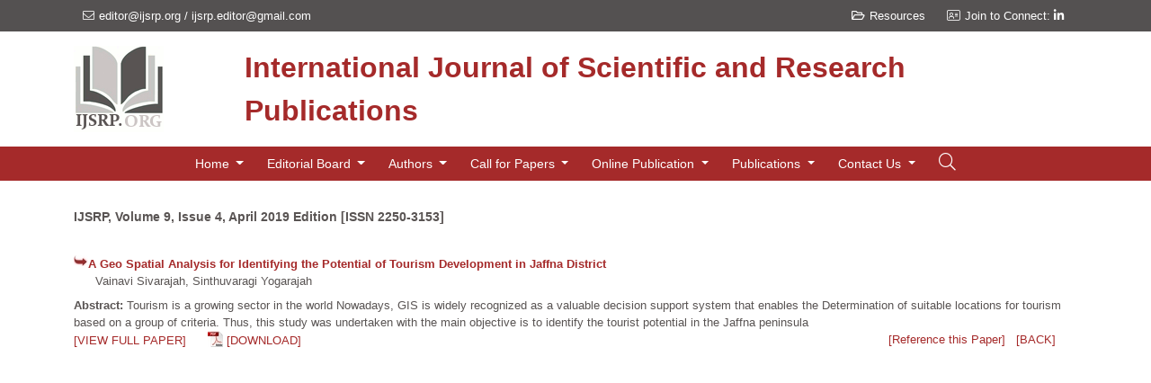

--- FILE ---
content_type: text/html; charset=UTF-8
request_url: https://www.ijsrp.org/research-paper-0419.php?rp=P888436
body_size: 7652
content:

<!doctype html>
<html lang="en">

<head>
    <!-- Required meta tags -->
    <meta charset="utf-8">
    <meta name="viewport" content="width=device-width, initial-scale=1">
	<title> A Geo Spatial Analysis for Identifying the Potential of Tourism Development in Jaffna District </title>
	<meta name="Description" CONTENT="Tourism is a growing sector in the world Nowadays, GIS is widely recognized as a valuable decision support system that enables the Determination of suitable locations for tourism based on a group of criteria.">
	<!-- Bootstrap CSS -->
    <link href="https://cdn.jsdelivr.net/npm/bootstrap@5.1.0/dist/css/bootstrap.min.css" rel="stylesheet" integrity="sha384-KyZXEAg3QhqLMpG8r+8fhAXLRk2vvoC2f3B09zVXn8CA5QIVfZOJ3BCsw2P0p/We" crossorigin="anonymous">

    <!-- Custom CSS -->
    <link rel="stylesheet" href="https://www.ijsrp.org/css/style.css">
	
	<!-- RSS Feed -->
	<link rel="alternate" type="application/rss+xml" title="IJSRP Latest Papers RSS Feed" href="https://www.ijsrp.org/rss-feed.php" />

	 <!-- Google Ads Code -->
	<script async src="https://pagead2.googlesyndication.com/pagead/js/adsbygoogle.js?client=ca-pub-7423376979049045"
     crossorigin="anonymous"></script> 
	 
	<link rel="stylesheet" href="https://cdnjs.cloudflare.com/ajax/libs/font-awesome/6.0.0/css/all.min.css">
	 
<!-- Google tag (gtag.js) -->
<script async src="https://www.googletagmanager.com/gtag/js?id=AW-1008841770">
</script>
<script>
  window.dataLayer = window.dataLayer || [];
  function gtag(){dataLayer.push(arguments);}
  gtag('js', new Date());

  gtag('config', 'AW-1008841770');
</script>
	
	<style>
		 .ui-autocomplete { 
		   height: 500px;
		   overflow-y: scroll;
		   overflow-x: hidden;
		 }
		 .autoComplete{width:100%;background:#23282B;box-shadow:0 6px 6px 0 #33300029;position:absolute;left:0;top:51px;overflow:hidden;overflow-y:auto;border-radius:0 0 5px 5px;transition:.3s;z-index:2}
		 .advancedsearch {position:relative !important;top:0 !important;}
		 .autoComplete ul{display:block;max-height:400px}
		 .autoComplete li{padding:0 105px 0 40px;position:relative;display:flex;display:-webkit-flex;color:#333;line-height:38px;font-size:13px;justify-content:space-between;border-top:solid 1px #374043;cursor:pointer}
		 .autoComplete li:first-child{border:none}
		 .autoComplete li:hover{background:#121517}
		 .autoComplete li span{display:block;white-space:nowrap;overflow:hidden;text-overflow:ellipsis;color:#333;max-width:500px;}
		 .autoComplete li b{color:#333;font-weight:600}
		 .autoComplete li .searchIco{position:absolute;left:15px;top:0;bottom:0;display:flex;display:-webkit-flex;justify-content:center;align-items:center;color:#999;width:14px;height:38px}
		 .autoComplete li .searchIco.icon-angle-right{transform:rotate(-45deg);font-weight:600}
		 .autoComplete li .searchRelated{position:absolute;right:15px;top:0;bottom:0;display:flex;display:-webkit-flex;justify-content:center;align-items:center;color:#999;font-size:16px;font-size:11px}
		 .autoComplete{border-top-left-radius:0!important;border-top-right-radius:0!important;border-radius:8px;background-color:#fff;top:calc(56px - 6px)}
		 .autoComplete .ui-autocomplete{border-radius:8px;background-color:#fff;border-top-left-radius:0;border-top-right-radius:0;padding-top:12px;top:calc(100% - 8px) !important;max-height:calc(100vh - 320px)}
		 .autoComplete .ui-autocomplete::before{content:'';background-color:#000;height:2px;width:calc(100% - 20px);position:absolute;left:10px;top:9px}
		 .autoComplete li{padding:8px 10px 8px 60px;position:relative;border:0}
		 .autoComplete li:hover{background-color:#ebebeb}
		 .autoComplete li:after{content:'';background-color:#d5d4d4;height:1px;bottom:0;width:calc(100% - 20px);position:absolute;left:10px}
		 .autoComplete li .searchIco{background-color:#f7f7f7;width:38px;height:38px;border-radius:50%;left:10px;color:#686868;font-size:16px;top:8px}
		 .autoComplete li span.ui-menu-item-wrapper{color:#333;font-size:16px}
		 .autoComplete li span.ui-menu-item-wrapper b{color:#333}
		 .autoComplete li .searchRelated{font-size:12px}

	</style>
    <!-- Google Font -->
    <link href="https://fonts.googleapis.com/css?family=Open+Sans:300,300i,400,400i,600,600i,700,700i|Raleway:300,300i,400,400i,500,500i,600,600i,700,700i|Poppins:300,300i,400,400i,500,500i,600,600i,700,700i" rel="stylesheet">

    <!-- Font Awsome -->
    <link rel="stylesheet" href="https://pro.fontawesome.com/releases/v5.10.0/css/all.css" integrity="sha384-AYmEC3Yw5cVb3ZcuHtOA93w35dYTsvhLPVnYs9eStHfGJvOvKxVfELGroGkvsg+p" crossorigin="anonymous" />

	<!-- Global site tag (gtag.js) - Google Analytics -->
	<script async src="https://www.googletagmanager.com/gtag/js?id=UA-42603205-1"></script>
	<script>
	  window.dataLayer = window.dataLayer || [];
	  function gtag(){dataLayer.push(arguments);}
	  gtag('js', new Date());

	  gtag('config', 'UA-42603205-1');
	</script>

<!-- Google Tag Manager -->
<script>(function(w,d,s,l,i){w[l]=w[l]||[];w[l].push({'gtm.start':
new Date().getTime(),event:'gtm.js'});var f=d.getElementsByTagName(s)[0],
j=d.createElement(s),dl=l!='dataLayer'?'&l='+l:'';j.async=true;j.src=
'https://www.googletagmanager.com/gtm.js?id='+i+dl;f.parentNode.insertBefore(j,f);
})(window,document,'script','dataLayer','GTM-MXQQQZ2');</script>
<!-- End Google Tag Manager -->

</head>


<body>

    <!--header-->
    <header>
    
        <section style="background: #545151">
            <div class="container">

                <div class="row d-md-flex d-none " style="">
                    <div class="col-lg-6 col-md-6 col-sm-12 contactd">
                        <ul class="p-0 my-2">
                            <li class="text-white text-white"><i class="fal fa-envelope"></i><a class="text-white" href="mailto:editor@ijsrp.org">editor@ijsrp.org</a> / <a class="text-white" href="mailto:ijsrp.editor@gmail.com">ijsrp.editor@gmail.com</a></li>
                        </ul>
                    </div>

                    <div class="col-lg-6 col-md-6 col-sm-12 sociald">
                        <ul class="p-0 my-2 float-end">
						<li><a class="text-white" href="/knowledge-base/"><i class="far fa-folder-open"></i>Resources</a></li>
<!--
                        <li><a class="text-white" href="#"><i class="fal fa-user-plus"></i>Create Account</a></li>
                            <li><a class="text-white" href="#"><i class="fal fa-sign-in"></i>Sign In</a></li>

                            <li><a href=""><i class="fab fa-facebook-f text-white"></i></a></li>
-->
                            <li><i class="fal fa-address-card"></i><a class="text-white" href="https://www.linkedin.com/in/ijsrp" target="_blank">Join to Connect: <i class="fab fa-linkedin-in text-white"></i></a></li>
<!--
                            <li><a href=""><i class="fab fa-instagram text-white"></i></a></li>
                            <li><a href=""><i class="fab fa-twitter text-white"></i></a></li>
-->
                        </ul>
                    </div>
                </div>
            </div>
        </section>

<!-- Google Tag Manager (noscript) -->
<noscript><iframe src="https://www.googletagmanager.com/ns.html?id=GTM-MXQQQZ2"
height="0" width="0" style="display:none;visibility:hidden"></iframe></noscript>
<!-- End Google Tag Manager (noscript) -->


        <div class="container py-3">
            <div class="col-lg-12">

            </div>
            <div class="col-lg-12">
                <div class="row">
                    <div class="col-lg-2 text-lg-start text-center">
                        <a href="/"><img src="https://www.ijsrp.org/images/ijsrp1.gif" alt="IJSRP Logo"></a>
                    </div>
                    <div class="col-lg-10 text-end d-flex align-items-center justify-content-start ">
                        <span class="logo-name main-font-color p-0 m-0 text-lg-start text-center">International Journal of Scientific and Research Publications</span>
                    </div>
                </div>
            </div>



        </div>
        <section style="background: #A52A2A" id="navbar">
            <div class="container">
                <div class="col-lg-12">
                    <nav class="navbar navbar-expand-lg navbar-dark justify-content-lg-start justify-content-end">

                        <button class="navbar-toggler " type="button" data-bs-toggle="collapse" data-bs-target="#navbarSupportedContent" aria-controls="navbarSupportedContent" aria-expanded="false" aria-label="Toggle navigation">
                            <span class="navbar-toggler-icon"></span>
                        </button>
                        <div class="collapse navbar-collapse position-relative justify-content-center" id="navbarSupportedContent">
                            <ul class="navbar-nav mb-2 mb-lg-0 ">
                                
                                <!--Home-->
                                <li class="nav-item dropdown active">
                                    <a class="nav-link dropdown-toggle" href="/" id="navbarDropdown" role="button" data-bs-toggle="dropdown" aria-expanded="false">
                                        Home
                                    </a>
                                    <ul class="dropdown-menu" aria-labelledby="navbarDropdown">
                                        <li><a class="dropdown-item" href="aboutus.php">About Us</a></li>
                                        <li><a class="dropdown-item" href="ijsrp-aim-scope.php">Aim and Scope</a></li>
										<li><a class="dropdown-item" href="impact-factor.php">Journal Impact</a></li>
										<li><a class="dropdown-item" href="indexing-partners.php">Global Indexing</a></li>
										<li><a class="dropdown-item" href="open-access-refereed-international-research-journal.php">Open Access Journal</a></li>
                                    </ul>
                                </li>

                               <!--Editorial Board	-->
                                <li class="nav-item dropdown">
                                    <a class="nav-link dropdown-toggle" href="#" id="navbarDropdown" role="button" data-bs-toggle="dropdown" aria-expanded="false">
                                        Editorial Board
                                    </a>
                                    <ul class="dropdown-menu" aria-labelledby="navbarDropdown">
                                        <li><a class="dropdown-item" href="ijsrp-editorial-board.php">IJSRP Editorial Board</a></li>
                                        <li><a class="dropdown-item" href="join-reviewer-panel.php">Join Reviewer Panel</a></li>
                                        <li><a class="dropdown-item" href="reviewer-guidelines.php">Reviewer Guidelines</a></li>
                                        
                                    </ul>
                                </li>
                                
                                <!--Authors-->
                                <li class="nav-item ropdown">
                                    <a class="nav-link dropdown-toggle" href="#" id="navbarDropdownmenuLink" role="button" data-bs-toggle="dropdown" aria-expanded="false">
                                        Authors
                                    </a>
                                    <ul class="dropdown-menu" aria-labelledby="navbarDropdownmenuLink">
                                        <li><a class="dropdown-item" href="submit-research-paper.php"><i class="fa fa-envelope" aria-hidden="true"></i>
											Research Submission [Via Email]</a></li>
										<li><a class="dropdown-item" href="online-submission.php"><i class="fa fa-bars" aria-hidden="true"></i> Important Dates</a></li>										
										<li><a class="dropdown-item" href="paper-submission-guidelines.php"><i class="fa fa-adjust" aria-hidden="true"></i>	Paper Submission Guidelines</a></li>
                                        <li><a class="dropdown-item" href="online-publication-charge.php"><i class="fa fa-bars" aria-hidden="true"></i> Publication Charges (APC)</a></li>
                                        <li><a class="dropdown-item" href="e-certificate.php"><i class="fa fa-certificate" aria-hidden="true"></i> Publication Certificate</a></li>
                                        <li><a class="dropdown-item" href="how-to-publish-research-paper.php"><i class="fa fa-bell" aria-hidden="true"></i> How to publish research paper</a></li>
                                        <li><a class="dropdown-item" href="resources.php"><i class="fa fa-book" aria-hidden="true"></i> Resources</a></li>
                                        
                                        <li class="dropdown-submenu">
                                        <a class="dropdown-item dropdown-toggle" href="ijsrp-downloads.php"><i class="fas fa-download"></i> Downloads</a>
                                        <ul class="dropdown-menu">
                                            <li><a class="dropdown-item" href="ijsrp-paper-format.php">Research Paper Format</a></li>
                                            <li><a class="dropdown-item" href="ijsrp-downloads.php">Monograph/Thesis Format</a></li>
                                            <li><a class="dropdown-item" href="ijsrp-downloads.php">Copyright Form</a></li>
                                            
                                        </ul>
                                        </li>
                                        
                                        
                                    </ul>
                                </li>


								<!--Call For Papers-->
                                <li class="nav-item ropdown">
                                    <a class="nav-link dropdown-toggle" href="call-for-paper.php" id="navbarDropdownmenuLink" role="button" data-bs-toggle="dropdown" aria-expanded="false">
                                        Call for Papers
                                    </a>
                                    <ul class="dropdown-menu" aria-labelledby="navbarDropdownmenuLink">
                                        <li><a class="dropdown-item" href="call-for-paper.php"><i class="fa fa-bullhorn" aria-hidden="true"></i>
 Call for Research Paper</a></li>
										<li><a class="dropdown-item" href="submit-research-paper.php"><i class="fa fa-envelope" aria-hidden="true"></i>
 Research Submission [Via Email]</a></li>
										<li><a class="dropdown-item" href="online-submission.php"><i class="fa fa-bars" aria-hidden="true"></i> Important Dates </a></li>										
                                    </ul>
                                </li>
                                
                                <!--Online Publication-->
                                <li class="nav-item dropdown">
                                    <a class="nav-link dropdown-toggle" href="publication-ethics.php" id="navbarDropdown" role="button" data-bs-toggle="dropdown" aria-expanded="false">
                                        Online Publication
                                    </a>
                                    <ul class="dropdown-menu" aria-labelledby="navbarDropdown">   
										<li><a class="dropdown-item" href="e-journal.php">e-Journal</a></li>
                                        <li><a class="dropdown-item" href="print-journal.php">e-Book</a></li>
                                        <li><a class="dropdown-item" href="publication-ethics.php">Publication Ethics</a></li>
                                        <li><a class="dropdown-item" href="review-process.php">Review Process</a></li>
                                    </ul>
                                </li>
                                
                                <!--Publications-->
                                <li class="nav-item dropdown">
                                    <a class="nav-link dropdown-toggle" href="#" id="navbarDropdown" role="button" data-bs-toggle="dropdown" aria-expanded="false">
                                        Publications
                                    </a>
                                    <ul class="dropdown-menu" aria-labelledby="navbarDropdown">
                                        <li><a class="dropdown-item" href="e-journal.php">Research Journal</a></li>
                                        <li><a class="dropdown-item" href="monograph.php">Monograph</a></li>
                                        <li><a class="dropdown-item" href="monograph.php">Thesis</a></li>
                                        <li><a class="dropdown-item" href="#">Special Issue</a></li>
                                        <li><a class="dropdown-item" href="/research-journal-0126.php"><i class="fas fa-book"></i>
										Current Issue [January 2026 Edition]</a></li>
                                        <li><a class="dropdown-item" href="/research-journal-1225.php"><i class="fas fa-book"></i>
										Latest Issue [December 2025 Edition]</a></li>
                                        <li><a class="dropdown-item" href="rss-feed.php"><i class="fas fa-rss"></i> RSS Feed</a></li>
                                        <li><a class="dropdown-item" href="e-journal.php"><i class="fas fa-file-archive"></i> Archive</a></li>
                                            
                                    


                                    </ul>
                                </li>
                                
                                <!--Contact Us-->
                                <li class="nav-item dropdown">
                                    <a class="nav-link dropdown-toggle" href="aboutus.php" id="navbarDropdown" role="button" data-bs-toggle="dropdown" aria-expanded="false">
                                        Contact Us

                                    </a>
                                    <ul class="dropdown-menu" aria-labelledby="navbarDropdown">
                                        <li><a class="dropdown-item" href="feedback.php">Feedback Form</a></li>
                                        <li><a class="dropdown-item" href="contact-us.php">Contact Us</a></li>                                        
                                        <li><a class="dropdown-item" href="faqs.php">FAQs</a></li>
                                    </ul>
                                </li>
                                
                            </ul>
<!--             -->               <button id="login" class="btn"><i class="fal fa-search"></i></button>
                            <form class="login-panel" id="submit-btn" method="post" action="search-results.php">
                               <div class="sform d-flex flex-row">
                                   <input id="searchbox" name="searchbox" class="form-control" type="text" placeholder="Enter Paper Title, Author name or DOI number...">
								   <div class="autoComplete">
										<div id="dev_header_search_result"></div> 
								   </div>
                                <button class="btn" type="submit"><i class="fal fa-search"></i></button>
                               </div>
                                
                               <div class="as text-end"><a href="advanced-search.php">Advanced Search</a></div>
                            </form>
                        </div>

                    </nav>
                </div>
            </div>
        </section>


    </header>
    <!--Slide Hero section-->
    <section class="position-relative py-4">
	<div class="container">
	<div class="row py-2 justify-content-center">

   			<b>
				<a HREF="/research-journal-0419.php">
					<div style="color: #595453;">
						<H4 style="color: #595453;"><b>IJSRP, Volume 9, Issue 4, April 2019 Edition [ISSN 2250-3153]</b></H4><br>
					</div>
				</a>
			</b>
            <div class="row my-2 p-0">
				<div><b><img src="/images/ijsrp-arrow1.jpg" width="16" height="12" align="left">
						<A HREF="/research-paper-0419.php?rp=P888436">
							A Geo Spatial Analysis for Identifying the Potential of Tourism Development in Jaffna District</A>
				</b></div>
				<div style="color: #595453;">&nbsp;&nbsp;&nbsp;&nbsp;&nbsp;
					Vainavi Sivarajah, Sinthuvaragi Yogarajah				</div>
			
				<div class="mt-2" style="color: #595453;"><B>Abstract: </B>
				Tourism is a growing sector in the world Nowadays, GIS is widely recognized as a valuable decision support system that enables the Determination of suitable locations for tourism based on a group of criteria. Thus, this study was undertaken with the main objective is to identify the tourist potential in the Jaffna peninsula				</div>

				<div class="row">
					<div class="col-md-6">
						<div>
						<A HREF="/research-paper-0419/ijsrp-p8816.pdf">[VIEW FULL PAPER]</A>&nbsp;&nbsp;&nbsp;&nbsp;&nbsp; 
						<img src="/images/pdf-icon.jpg" width="17" height="18" border="0" style="vertical-align:text-bottom;">
						<A HREF="/research-paper-0419/ijsrp-p8816.pdf" target="_blank"> [DOWNLOAD] </A>
						</div>
					</div>
					<div class="col-md-6 text-end">
						<A HREF="/research-paper-0419.php?rp=P888436#citation" class="blue" >[Reference this Paper]</A>
						&nbsp;
						<A HREF="/research-journal-0419.php" class="blue">[BACK]</A>
					</div>
				</div>
			</div>
		</div>
    
		<div class="row">
            <div class="col-lg-12">
				<iframe src="/research-paper-0419/ijsrp-p8816.pdf" title="" width="80%" height="700px">
				   
					<p>Ooops! It appears you don't have a PDF plugin installed in your system. Nothing to worry, you can install PDF plugin or
				   you can <a href="/research-paper-0419/ijsrp-p8816.pdf">click here to
				  download the PDF file.</a></p>
			   
				</iframe>
            </div>
            
		</div>
		
		<div class="row">
           <p name="citation"><b>Reference this Research Paper </b>(copy &amp; paste below code):</p>
		</div>

		<div class="row">
           <div class="col-md-5">
           <div class=" text-center p-2 yellow-box" style="font-size: 12px; background-color: cornsilk">
				<span>
				Vainavi Sivarajah, Sinthuvaragi Yogarajah 
				</span>
				(2019); A Geo Spatial Analysis for Identifying the Potential of Tourism Development in Jaffna District; International Journal of Scientific and Research Publications (IJSRP) 
				9(4) (ISSN: 2250-3153), DOI: http://dx.doi.org/10.29322/IJSRP.9.04.2019.p8816           </div>
           </div>
           <div class="col-md-7"></div>
		</div>
  
        <div class="gswuside" > 
			<!-- AddThis Button BEGIN -->
			<div class="addthis_toolbox addthis_floating_style addthis_32x32_style" >
			<a class="addthis_button_preferred_1"></a>
			<a class="addthis_button_preferred_2"></a>
			<a class="addthis_button_preferred_3"></a>
			<a class="addthis_button_preferred_4"></a>
			</div>
			<script type="text/javascript">var addthis_config = {"data_track_addressbar":true};</script>
			<script type="text/javascript">var addthis_config = {ui_cobrand: "ijsrp.org" };</script>
			<script type="text/javascript" src="http://s7.addthis.com/js/250/addthis_widget.js#pubid=ra-4fca21c53d51036f"></script>
			<script type="text/javascript">
			if (typeof addthis_config !== "undefined") {
			addthis_config.services_exclude = 'print'
			} else {
			var addthis_config = {
			services_exclude: 'print'
			};
			}
			</script>
<!-- AddThis Button END -->		</div>
		
		</div>
    </section> 
   
<footer class="py-5" style="background-color: #f3f1f1; border-top: 1px solid #e0e0e0;">
    <div class="container">
        <div class="row g-4">
            <div class="col-lg-2 col-md-4">
                <h6 class="fw-bold mb-3" style="color: #1e3a8e;">JOURNAL</h6>
                <ul class="list-unstyled small">
                    <li class="mb-2"><a class="text-secondary text-decoration-none" href="aboutus.php">About Us</a></li>
                    <li class="mb-2"><a class="text-secondary text-decoration-none" href="ijsrp-editorial-board.php">Editorial Board</a></li>
                    <li class="mb-2"><a class="text-secondary text-decoration-none" href="privacy-policy.php">Privacy Policy</a></li>
                    <li class="mb-2"><a class="text-secondary text-decoration-none" href="terms-and-conditions.php">Terms & Conditions</a></li>
                    <li class="mb-2"><a class="text-secondary text-decoration-none" href="return-and-refund-policy.php">Return & Refund</a></li>
                </ul>
            </div>

            <div class="col-lg-2 col-md-4">
                <h6 class="fw-bold mb-3" style="color: #1e3a8e;">AUTHORS</h6>
                <ul class="list-unstyled small">
                    <li class="mb-2"><a class="text-secondary text-decoration-none" href="call-for-paper.php">Call for Research Paper</a></li>
                    <li class="mb-2"><a class="text-secondary text-decoration-none" href="paper-submission-guidelines.php">Author Guidelines</a></li>
                    <li class="mb-2"><a class="text-secondary text-decoration-none" href="ijsrp-downloads.php">Downloads</a></li>
                    <li class="mb-2"><a class="text-secondary text-decoration-none" href="ijsrp-paper-format.php">Research Paper Format</a></li>
                    <li class="mb-2"><a class="text-secondary text-decoration-none" href="ijsrp-downloads.php">Copyright Form</a></li>
                </ul>
            </div>

            <div class="col-lg-2 col-md-4">
                <h6 class="fw-bold mb-3" style="color: #1e3a8e;">PUBLICATIONS</h6>
                <ul class="list-unstyled small">
                    <li class="mb-2"><a class="text-secondary text-decoration-none" href="monograph.php">Latest Monograph</a></li>
                    <li class="mb-2"><a class="text-secondary text-decoration-none" href="monograph.php">Latest Thesis</a></li>
                    <li class="mb-2"><a class="text-secondary text-decoration-none" href="e-journal.php">Research Journal</a></li>
                    <li class="mb-2"><a class="text-secondary text-decoration-none" href="/research-journal-1225.php">Latest Issue</a></li>
                    <li class="mb-2"><a class="text-secondary text-decoration-none" href="/research-journal-0126.php">Current Issue</a></li>
                </ul>
            </div>

            <div class="col-lg-3 col-md-6">
                <h6 class="fw-bold mb-3" style="color: #1e3a8e;">SUBSCRIBE</h6>
                <p class="small text-muted mb-3">Join our newsletter to receive updates on new research papers.</p>
                <form action="subscribe-with-us.php" method="POST" class="mb-3">
                    <div class="input-group input-group-sm">
                        <input type="email" name="email" class="form-control" placeholder="Enter Email" required>
                        <button class="btn btn-primary" type="submit" style="background-color: #1e3a8e;">Join</button>
                    </div>
                </form>
                <ul class="list-unstyled small">
                    <li class="mb-2"><a class="text-secondary text-decoration-none" href="rss-feed.php"><i class="fas fa-rss-square me-1"></i> RSS Feed</a></li>
                    <li class="mb-2"><a class="text-secondary text-decoration-none" href="sitemap.php">Sitemap</a></li>
                </ul>
            </div>

            <div class="col-lg-3 col-md-6 text-center text-lg-start">
                <h6 class="fw-bold mb-3" style="color: #1e3a8e;">CONNECT</h6>
                <div class="mb-4">
                    <a href="https://www.linkedin.com/in/ijsrp" target="_blank" class="btn btn-outline-primary btn-sm px-3">
                        <i class="fab fa-linkedin-in me-2"></i>LinkedIn
                    </a>
                </div>
                
                <h6 class="fw-bold mb-2 small">OPEN ACCESS</h6>
                <a rel="license" href="http://creativecommons.org/licenses/by/4.0/" target="_blank">
                    <img alt="Creative Commons License" style="border-width:0; width: 100px;" src="https://i.creativecommons.org/l/by/4.0/88x31.png" />
                </a>
                <p class="text-muted mt-2" style="font-size: 0.7rem;">
                    This work is licensed under a <a rel="license" href="http://creativecommons.org/licenses/by/4.0/" class="text-decoration-none">CC BY 4.0 International License</a>.
                </p>
            </div>
        </div>
    </div>
</footer>

<div class="w-100 text-center py-3" style="background-color: #333; border-top: 1px solid #444;">
    <div class="container">
        <small class="text-white-50">
            &copy; Copyright 2011 - 2026 IJSRP Publications. All rights reserved. <br class="d-md-none">
            <span class="d-none d-md-inline mx-2">|</span> 
            ISSN: 2250-3153 | DOI: 10.29322/IJSRP
        </small>
    </div>
</div>
    
    <!-- partial -->
<script src="https://code.jquery.com/jquery-1.8.3.js"></script>
<script src="jquery-ui.js"></script>

    <script>
	
	function ucfirst(string){
        if(string == 0){
            return "";
        }
        return string.charAt(0).toUpperCase() + string.slice(1);
    }
	
	function showalertbox(type, message){
		$('.alertMsg.active').remove();
        $('body').append(
            $('<div/>', { class: "alertMsg " + type + " active" }).append(
                $('<div/>', { class: "iconBox" }).append(
                    $('<span/>').append($('<img/>', { class: 'img-responsive', src: type + '.svg' }))
                ),
                $('<div/>', { class: "msgBody" }).append(
                    $('<em/>', { class: "icon-close" }).on('click', function () {
                        $(this).closest('.alertMsg').remove();
                    }).append($('<img/>', { class: 'img-responsive', src: 'iconclose.png', style:'width:100%;' })),
                    $('<strong/>', { text:ucfirst(type)}),
                    $('<p/>', { text: message }),
                )
            )
            .delay(10000).queue(function() { $(this).remove() })
        );
	}
	function resetadvancedsearchform(){
			$("#advanced-submit-btn input").attr("value","");
			$("#advanced-submit-btn input").val("");
	}
		
$(document).ready(function() {
    $("#login").click(function(e) {
		e.stopPropagation();
        $(".login-panel").toggle();
		if($(".login-panel").css("display") == "block"){
			$("#searchbox").focus();
		}
    });

    $(document).click(function(e) {
        if (!$(e.target).is('.login-panel, .login-panel *')) {
            $(".login-panel").hide();
        }
    });
				
		function boldSearchText(searchText,searchTerm){
		  let searchTermArray = [];
		  if(searchTerm){
			searchTermArray = searchTerm.split(" ");
		  }
		  
		  for(const j of searchTermArray){
			if(j.length > 0 && parseInt(searchText.toLowerCase().indexOf(j.toString().trim().toLowerCase())) >= 0){
			  if(j != "b" && j != "B"){
				searchText = searchText.replace(new RegExp(j,"gi"),"<B>$&</B>");
			  }else{
				if(parseInt(searchText.toLowerCase().indexOf(j.toString().trim().toLowerCase())) >= 0 && searchText[parseInt(searchText.toLowerCase().indexOf(j.toString().trim().toLowerCase())) - 1] != '<'){
				  searchText = searchText.replace(new RegExp(j,"gi"),"<B>$&</B>");
				}
			  }
			}
		  }

		  return searchText;
		}

		function bindsearchautocomplete(inputid,resultid,btnid,category,isadvancedsearch){	
			$("#"+inputid).autocomplete({
            appendTo: $("#"+resultid),
            source: function (request, response) {
              searchTerm=request.term;
              $.ajax({
                url: 'search-autocomplete-results.php',
                dataType: "json",
                data: {
					searchtext: request.term,
					category: category
                },
                type: "POST",
                success: function (data) {
                  response(data);
                }
              });
            },
            autoFocus: false,
            /* focus: function (event, ui) {
              $("#"+resultid).show();
              $("#"+resultid+" ul").removeAttr("style");
            }, */
            minLength: 2,
            select: function (event, ui) {
              $("#"+inputid).attr("value",ui.item.searchtext);
			  $("#"+inputid).val(ui.item.searchtext);
			  
			  if(isadvancedsearch == false){
				$("#"+resultid).hide();
				$("#"+resultid+" ul").css("display","none");
			  
				$("#"+btnid).submit();
			  }
			  
			  return false;
            }
          }).autocomplete("instance")._renderItem = function (ul, item) {
            if(item == undefined || item == ""){
              return false;
            }

            var lihtml = boldSearchText(item.searchtext,searchTerm);
            
            lihtml = `<span> ${lihtml}</span>`
			lihtml = lihtml + `<div class="searchRelated" >` + item.category + '</div>';

            ul.addClass("");
            return $(`<li>`).append(lihtml).appendTo(ul);
          }
		  
		  if(isadvancedsearch == false){
			  $("#"+inputid).keydown(function(event){
				if(event.keyCode == 13) {
				  $("#"+resultid).hide();
				  $("#"+resultid+" ul").css("display","none");
				  $("#"+btnid).submit();
				  return false;
				}
			});
		  }
		  
		}
		
		if($("#searchbox").length > 0){
			bindsearchautocomplete("searchbox","dev_header_search_result","submit-btn","",false);
		}
		
		if($("#searchbox_papertitle").length > 0){
			bindsearchautocomplete("searchbox_papertitle","dev_search_papertitle_result","advanced-submit-btn","papertitle",true);
		}
		
		if($("#searchbox_authorname").length > 0){
			bindsearchautocomplete("searchbox_authorname","dev_search_authorname_result","advanced-submit-btn","authorname",true);
		}
		
		if($("#searchbox_authorname").length > 0){
			bindsearchautocomplete("searchbox_doino","dev_search_doi_result","advanced-submit-btn","doino",true);
		}
		
});
</script>
       <!-- Option 1: Bootstrap Bundle with Popper -->
    <script src="https://cdn.jsdelivr.net/npm/bootstrap@5.1.0/dist/js/bootstrap.bundle.min.js" integrity="sha384-U1DAWAznBHeqEIlVSCgzq+c9gqGAJn5c/t99JyeKa9xxaYpSvHU5awsuZVVFIhvj" crossorigin="anonymous"></script>




    <script>
        window.onscroll = function() {
            myFunction()
        };

        var navbar = document.getElementById("navbar");
        var sticky = navbar.offsetTop;

        function myFunction() {
            if (window.pageYOffset >= sticky) {
                navbar.classList.add("sticky")
            } else {
                navbar.classList.remove("sticky");
            }
        }
    </script>

 <script>
        var search = document.querySelector("#search-btn");
        var navbarSupportedContent= document.querySelector("#navbarSupportedContent");

        search.onclick = function() {
            navbarSupportedContent.classList.toggle('showsearch');

        }


    </script>

</body>
</html>

--- FILE ---
content_type: text/html; charset=utf-8
request_url: https://www.google.com/recaptcha/api2/aframe
body_size: 174
content:
<!DOCTYPE HTML><html><head><meta http-equiv="content-type" content="text/html; charset=UTF-8"></head><body><script nonce="094_zynvvL-vjlu5E799Lw">/** Anti-fraud and anti-abuse applications only. See google.com/recaptcha */ try{var clients={'sodar':'https://pagead2.googlesyndication.com/pagead/sodar?'};window.addEventListener("message",function(a){try{if(a.source===window.parent){var b=JSON.parse(a.data);var c=clients[b['id']];if(c){var d=document.createElement('img');d.src=c+b['params']+'&rc='+(localStorage.getItem("rc::a")?sessionStorage.getItem("rc::b"):"");window.document.body.appendChild(d);sessionStorage.setItem("rc::e",parseInt(sessionStorage.getItem("rc::e")||0)+1);localStorage.setItem("rc::h",'1768364006432');}}}catch(b){}});window.parent.postMessage("_grecaptcha_ready", "*");}catch(b){}</script></body></html>